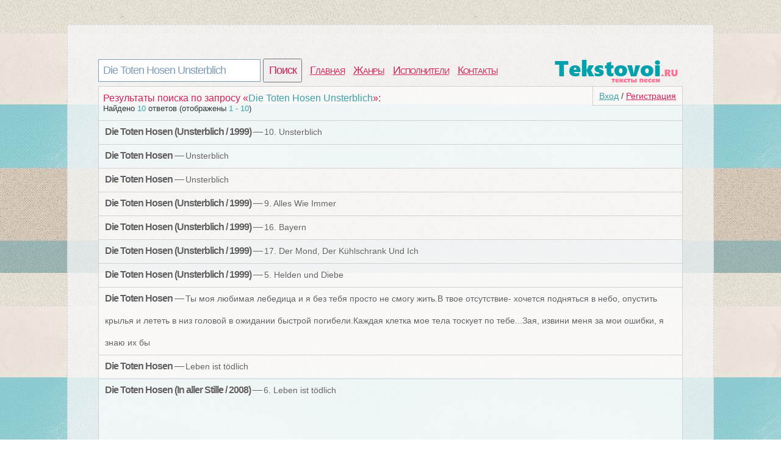

--- FILE ---
content_type: text/html; charset=utf-8
request_url: https://tekstovoi.ru/search?q=Die+Toten+Hosen+Unsterblich
body_size: 3921
content:
<!DOCTYPE html>
<html >
<head>
<meta http-equiv=Content-Type content="text/html;charset=utf-8">
<title>Поиск среди текстов песен | die toten hosen unsterblich</title>
<meta name="keywords" content="die, toten, hosen, unsterblich, слова, результаты поиска">
<meta name="description" content="Найдено 10 ответов (отображено 1 - 10)">
<meta name=viewport content="width=device-width, initial-scale=1">
<link rel="stylesheet" type="text/css" href="/css/all.css" />
<link rel="stylesheet" type="text/css" href="/css/login.css" />
</head>
<body>
	<div id="first">
		<div id="top">
			<div id="searchform">
				<form id="search" action="/search">
						<input type="text" id="q" name="q" value="Die Toten Hosen Unsterblich" />
						<input type="submit" id="searchbutton" value="Поиск" />
				</form>
			</div>
			<div id="menu"><a href="/">Главная</a><a href="/genres">Жанры</a><a href="/artist">Исполнители</a><a href="/contacts.html">Контакты</a></div>
			<a href="/" id="logo"></a>
		</div>
		<div id="content">
				<div id="login_button"><a href="/login" id="a_login" class="a_login">Вход</a> / <a href="/registration" id="a_registration" class="a_registration">Регистрация</a>
	</div>
			<span class='tits'>Результаты поиска по запросу &laquo;<span class='words'>Die Toten Hosen Unsterblich</span>&raquo;:</span><p class='counts'>Найдено <span class='words'>10</span> ответов (отображены <span class='words'>1 - 10</span>)</p><ul id="search"><li class="one">
	<div class="art"><b>Die Toten Hosen (Unsterblich / 1999)</b> &mdash; <a href="/text/6182895_m59428689p78138792_text_pesni_10_unsterblich.html" target="_blank">10. Unsterblich</a></div>
	<div id="buttons"></div>
	<div class="wr"></div>
</li><li class="one">
	<div class="art"><b>Die Toten Hosen</b> &mdash; <a href="/text/398086_7575027p920139637_text_pesni_unsterblich.html" target="_blank">Unsterblich</a></div>
	<div id="buttons"></div>
	<div class="wr"></div>
</li><li class="one">
	<div class="art"><b>Die Toten Hosen</b> &mdash; <a href="/text/662334934_6859889p023561427_text_pesni_unsterblich.html" target="_blank">Unsterblich</a></div>
	<div id="buttons"></div>
	<div class="wr"></div>
</li><li class="one">
	<div class="art"><b>Die Toten Hosen (Unsterblich / 1999)</b> &mdash; <a href="/text/6682844_m59428689p78138757_text_pesni_9_alles_wie_immer.html" target="_blank">9. Alles Wie Immer</a></div>
	<div id="buttons"></div>
	<div class="wr"></div>
</li><li class="one">
	<div class="art"><b>Die Toten Hosen (Unsterblich / 1999)</b> &mdash; <a href="/text/2160348_m59428689p78138803_text_pesni_16_bayern.html" target="_blank">16. Bayern</a></div>
	<div id="buttons"></div>
	<div class="wr"></div>
</li><li class="one">
	<div class="art"><b>Die Toten Hosen (Unsterblich / 1999)</b> &mdash; <a href="/text/2223946_m59428689p78138869_text_pesni_17_der_mond_der_k_hlschrank_und.html" target="_blank">17. Der Mond, Der Kühlschrank Und Ich</a></div>
	<div id="buttons"></div>
	<div class="wr"></div>
</li><li class="one">
	<div class="art"><b>Die Toten Hosen (Unsterblich / 1999)</b> &mdash; <a href="/text/656427370_m59428689p78138773_text_pesni_5_helden_und_diebe.html" target="_blank">5. Helden und Diebe</a></div>
	<div id="buttons"></div>
	<div class="wr"></div>
</li><li class="one">
	<div class="art"><b>Die Toten Hosen</b> &mdash; <a href="/text/506893334_994708703p514496275_text_pesni_ty_moya_lyubimaya_lebedica_i_ya.html" target="_blank">Ты моя любимая лебедица и я без тебя просто не смогу жить.В твое отсутствие- хочется подняться в небо, опустить крылья и лететь в низ головой в ожидании быстрой погибели.Каждая клетка мое тела тоскует по тебе...Зая, извини меня за мои ошибки, я знаю их бы</a></div>
	<div id="buttons"></div>
	<div class="wr"></div>
</li><li class="one">
	<div class="art"><b>Die Toten Hosen</b> &mdash; <a href="/text/8741363_158655p946713922_text_pesni_leben_ist_t_dlich.html" target="_blank">Leben ist tödlich</a></div>
	<div id="buttons"></div>
	<div class="wr"></div>
</li><li class="one">
	<div class="art"><b>Die Toten Hosen (In aller Stille / 2008)</b> &mdash; <a href="/text/6632122_m59428689p78749115_text_pesni_6_leben_ist_t_dlich.html" target="_blank">6. Leben ist tödlich</a></div>
	<div id="buttons"></div>
	<div class="wr"></div>
</li></ul>
						<div id="vid_vpaut_div" style=" display:inline-block;width:600px;height:320px" vid_vpaut_pl="5221"></div><script type="text/javascript" src="https://videoroll.net/js/vid_vpaut_script.js" async></script>
		</div>
			
			
				<div id="tags">
		<span class='com_t'>У нас недавно искали песни:</span><br /> 
<a href="/search?q=100+barz" style="font-size:16px" class='bigletter'>100 barz</a>&nbsp; 
<a href="/search?q=%D0%9F%D1%80%D0%BE%D1%87%D0%B8%D1%82%D0%B0%D0%B9+%D0%9B%D1%8E%D0%B1%D0%BE%D0%B2%D1%8C+Original+Mix+DJ+NU-SKY+feat+Valeria+Fomenko" style="font-size:16px" class='bigletter'>Прочитай Любовь Original Mix DJ NU-SKY</a>&nbsp; 
<a href="/search?q=%D0%A3%D0%B1%D0%B8%D0%B9%D1%86%D0%B0+%D0%B4%D0%B5%D1%82%D1%81%D0%BA%D0%B8%D1%85+%D1%81%D0%BD%D0%BE%D0%B2%D0%B8%D0%B4%D0%B5%D0%BD%D0%B8%D0%B9" style="font-size:16px" class='bigletter'>Убийца детских сновидений</a>&nbsp; 
<a href="/search?q=%D0%B1%D0%B5%D0%BB%D1%8B%D0%B5+%D0%BE%D0%B1%D0%BE%D0%B8+%D0%90%D0%BD%D0%B4%D1%80%D0%B5%D0%B9+%D0%BB%D0%B5%D0%BD%D0%B8%D1%86%D0%BA%D0%B8%D0%B9" style="font-size:16px" class='bigletter'>Белые обои Андрей леницкий</a>&nbsp; 
<a href="/search?q=%D1%87%D0%B5%D1%88%D1%81%D0%BA%D0%B8%D0%B9+%D0%BF%D0%B5%D0%B2%D0%B5%D1%86" style="font-size:16px" class='bigletter'>Чешский певец</a>&nbsp; 
<a href="/search?q=%D1%87%D0%B5%D1%85%D0%B8%D1%8F" style="font-size:16px" class='bigletter'>Чехия</a>&nbsp; 
<a href="/search?q=%D0%98%D0%B4%D0%B8+%D0%B2+%D0%BF%D0%B8%D0%B7%D0%B4%D1%83+%D0%92%D0%B8%D1%82%D0%B0%D0%BB%D1%8F+%D0%94%D0%B6%D0%B0" style="font-size:16px" class='bigletter'>Иди в пизду Виталя Джа</a>&nbsp; 
<a href="/search?q=%D1%81%D1%82%D0%B0%D1%80i+%D1%84%D0%BE%D1%82%D0%BE%D0%B3%D1%80%D0%B0%D1%84%D0%B8%D0%B8" style="font-size:16px" class='bigletter'>Старi фотографии</a>&nbsp; 
	</div>
			
		<div id="pooper">
			</div>
			<div id="p-left">
			
			</div>
			<div id="p-right">
				<!--LiveInternet counter--><script type="text/javascript"><!--
				document.write("<a href='//www.liveinternet.ru/click' "+
				"target=_blank><img src='//counter.yadro.ru/hit?t44.1;r"+
				escape(document.referrer)+((typeof(screen)=="undefined")?"":
				";s"+screen.width+"*"+screen.height+"*"+(screen.colorDepth?
				screen.colorDepth:screen.pixelDepth))+";u"+escape(document.URL)+
				";"+Math.random()+
				"' alt='' title='LiveInternet' "+
				"border='0' width='10' height='10'><\/a>")
				//--></script><!--/LiveInternet-->
			2020 © <a href="/" style="color:#555555">Tekstovoi.Ru</a> Тексты песен
			</div>
		</div>
	</div>
		<div id="front"></div>
	<div class="login-popup" id ="login-popup">
		<div class="login-popup-warning-box" id="login-popup-warning-box"></div>
		<a href="#" class="close-modal" data-action="auth:close-popup">
			<div class="login-popup-close">
				<span class="symbol-close">x</span>
			</div>
		</a>
		<div class="login-popup-main-content" id="login-staff-block">
        <div class="login-login-container">
            <p>Войти в Tekstovoi.ru</p>
            <div id="login-by-social" style="display: block;">
                <p>Используйте ВКонтакте или Одноклассники, чтобы связаться с друзьями и активизировать участников вашей социальной сети.</p>
                <button type="button" class="vk" data-action="auth:vkontakte"><img src="/css/img/s.gif" class="logo vk">Войти через ВКонтакте</button>
                <button type="button" class="ok" data-action="auth:odnoklassniki"><img src="/css/img/s.gif" class="logo ok">Войти через Одноклассники</button>
                <a href="javascript:void(0)" data-action="auth:tekstovoi">Войти, используя логин и пароль на Tekstovoi.ru</a>
            </div>
            <form id="login-by-email" name="login-by-email" action="#" method="post" style="display: none;">
                <p>Введите email и пароль для Tekstovoi.ru</p>
                <label>
                    <input id="login-by-email-email" name="login_by_email_email" value="" type="text" autocomplete="on" placeholder="Ваш email">
                    <span id="login-by-email-email-err" class="err small"></span>
                </label>
                <label>
                    <input id="login-by-email-password" name="login_by_email_password" value="" type="password" placeholder="Пароль">
                    <span id="login-by-email-password-err" class="err small"></span>
                </label>
                <br><a href="javascript:void(0)" data-action="auth:restorepassword-form">Забыли пароль?</a><br><br>
                <button type="button" class="loginbyemail" data-action="auth:loginbyemail">Войти</button>
                <a href="javascript:void(0)" data-action="auth:sociallogin">Войти через учетную запись социальной сети</a>
            </form>
            <form id="login-form-forget-password" name="login-form-forget-password" action="#" method="post" style="display:none">
                <p>Забыли пароль? Отправьте себе запрос об изменении пароля, а затем проверьте свой почтовый ящик.</p>
                <label>
                    <input id="login-forget-email" name="login_forget_email" value="" type="text" autocomplete="on" placeholder="Ваш email">
                    <span id="login-forget-email-err" class="err small"></span>
                </label>
                <button type="button" data-action="auth:restorepassword" class="join">Сменить пароль</button>
                <a href="javascript:void(0)" data-action="auth:tekstovoi">Или войти в систему, используя логин и пароль Tekstovoi.ru</a>
                <br><br>
                <a href="javascript:void(0)" data-action="auth:sociallogin">Или войти через учетную запись социальной сети</a>
            </form>
        </div>
        <div class="login-or">
            <div class="login-or-wrapper">
                <div class="login-or-bar"></div>
                <div style="padding:15px 0px 15px 0px;">или</div>
                <div class="login-or-bar"></div>
            </div>
        </div>
        <div class="login-join-container">
            <form id="login-join" name="login-join" action="" method="post">
                <p>Создать учетную запись</p>
				<label>
                    <input id="login-regbyemail-email" name="login_regbyemail_email" value="" type="text" autocomplete="on" placeholder="Ваш email" maxlength="64">
                    <span id="login-regbyemail-email-err" class="err small"></span>
                </label>
                <label>
                    <input id="login-regbyemail-password" name="login_regbyemail_password" value="" type="text" autocomplete="off" placeholder="Пароль" maxlength="64">
                    <span id="login-regbyemail-password-err" class="err small"></span>
                </label>
                <label>
                    <img src="" alt="captcha" style="vertical-align: top" id="captchaimg">
                    <input id="login-regbyemail-captcha" name="login_regbyemail_captcha" value="" type="text" autocomplete="off" placeholder="Символы с изображения" maxlength="64">
                    <span id="login-regbyemail-captcha-err" class="err small"></span>
                </label>
                <button type="button" class="join" data-action="auth:regbyemail">Присоединиться</button>
            </form>
        </div>     
    </div>
	<div class="login-popup-legal">
	</div>
	</div>
	
	<div id="vk_api_transport"></div>
	<script type="text/javascript">
	  window.vkAsyncInit = function() {
		VK.init({
		  apiId: 5224602
		});
	  };
	  setTimeout(function() {
		var el = document.createElement("script");
		el.type = "text/javascript";
		el.src = "//vk.com/js/api/openapi.js";
		el.async = true;
		document.getElementById("vk_api_transport").appendChild(el);
	  }, 0);
	</script>	
	<script type="text/javascript" src="/js/login.js"></script>	
</body>
</html>


--- FILE ---
content_type: text/css
request_url: https://tekstovoi.ru/css/login.css
body_size: 2464
content:

#front{
	background: #000;
    display: none;
    height: 100%;
    left: 0;
    opacity: 0.8;
    position: fixed;
    top: 0;
    width: 100%;
    z-index: 10000;
    overflow: auto;
    background-image: -webkit-gradient(radial, 50% 50%, 0, 50% 50%, 100, color-stop(0%, rgba(127,127,127,0.8)), color-stop(5%, rgba(127,127,127,0.8)), color-stop(100%, rgba(0,0,0,0.8)));
    background-image: -webkit-radial-gradient(rgba(127,127,127,0.8),rgba(127,127,127,0.8) 5%,rgba(0,0,0,0.8));
    background-image: -moz-radial-gradient(rgba(127,127,127,0.8),rgba(127,127,127,0.8) 5%,rgba(0,0,0,0.8));
    background-image: -o-radial-gradient(rgba(127,127,127,0.8),rgba(127,127,127,0.8) 5%,rgba(0,0,0,0.8));
    background-image: -ms-radial-gradient(rgba(127,127,127,0.8),rgba(127,127,127,0.8) 5%,rgba(0,0,0,0.8));
    background-image: radial-gradient(rgba(127,127,127,0.8),rgba(127,127,127,0.8) 5%,rgba(0,0,0,0.8));
}
.login-popup {
    background: #f9f9f9;
    display: none;
    float: left;
    left: 50%;
    top: 50%;
    position: fixed;
    text-align: left;
    width: 700px;
    z-index: 10001;
	margin-top: -200px; margin-left: -362px;
	opacity:1;
}
.close-modal {
    font-size: 35px;
    position: absolute;
    right: -14px;
    top: -14px;
}
@media (max-width: 701px) {
	.login-popup {
		width:100%;
		margin-top: 0; margin-left: 0;
		left:0;
		top:0;
		position: absolute;
	}
}
.login-popup-close {
    background-color: #FB825C;
    border-radius: 0.75em 0.75em 0.75em 0.75em;
    display: inline-block;
    height: 0.75em;
    position: relative;
    width: 0.75em;
    behavior: url(http://webkind.ru/css/img/PIE.htc);
}
.symbol-close {
    color: #fff;
    font-size: 40%;
    font-family: 'Tahoma';
    font-weight: bold;
    left: 35%;
    top: 8%;
    position: absolute;
}
.login-popup-main-content {
    margin-top: 25px;
    overflow: hidden;
    padding: 0px 25px 0px 25px;
    position: relative;
}
.login-login-container {
    float: left;
    width: 45%;
}
.login-popup button {
    display: block;
    width: 100%;
    margin-bottom: 25px;
    vertical-align: top;
	border: none;
    border-radius: 3px;
    text-shadow: 1px 1px 0px #666;
    color: #fff;
    font-size: 14px;
    padding: 15px;
}
.login-popup .vk {
    background-color: #36638e;
    border: 1px solid #2e4470;
    box-shadow: inset 0px 1px 0px 0px #5c86bd;
}
.login-popup .ok {
    background-color: #ef7c00;
    border: 1px solid #d95900;
    box-shadow: inset 0px 1px 0px 0px #eeb200;
}
.login-popup .fb {
    background-color: #3B5998;
    border: 1px solid #303b7d;
    box-shadow: inset 0px 1px 0px 0px #6177c3;
}
.login-popup img.logo.vk {
    background-image: url(http://webkind.ru/css/img/css-sprite.png);
    background-position: -92px -0px;
    background-repeat: no-repeat;
}
.login-popup button img.logo {
    background: none;
    border: none;
    box-shadow: none;
    width: 14px;
    height: 14px;
    margin-right: 10px;
}
.login-popup img.logo.ok {
    background-image: url(http://webkind.ru/css/img/css-sprite.png);
    background-position: -92px -28px;
    background-repeat: no-repeat;
}
.login-popup img.logo.fb {
    background-image: url(http://webkind.ru/css/img/css-sprite.png);
    background-position: -92px -14px;
    background-repeat: no-repeat;
}
.login-or-wrapper {
    color: #C1C1C1;
    font-size: 12px;
    font-style: italic;
    height: 100%;
    border-bottom: medium none;
    bottom: 0;
    left: 0;
    pointer-events: none;
    text-align: center;
    position: absolute;
    right: 0;
    top: 0;
    z-index: 0;
}
.login-or-bar {
    border-right-color: #C1C1C1;
    border-right-style: solid;
    border-right-width: 1px;
    display: block;
    height: 48%;
    margin: 0 auto;
    width: 0;
}
.login-join-container {
    float: right;
    width: 45%;
}
.login-popup label {
    color: #5B5B5B;
    display: block;
    font-size: 15px;
    margin-bottom: 12px;
}
.login-popup .join {
    background-color: #999;
    border: 1px solid #888;
    box-shadow: inset 0px 1px 0px 0px #bbb;
}
.login-popup input {
    width: 93%;
}
.login-popup input {
    background-color: #fff;
    border: 1px solid #e5e4e1;
    font-size: 15px;
    outline: none;
    padding: 5px 10px 5px 10px;
}
.login-popup #login-regbyemail-captcha {
    width: 93%;
}
.login-popup #captchaimg{
	border: 1px solid #e5e4e1;
	border-width:1px 1px 0px 1px;
}
.login-login-container h2 {
    font-size: 18px;
    font-weight: normal;
    margin: 0px 0px 15px 0px;
    padding: 0px;
    color: #5B5B5B;
    font-family: Open Sans, Tahoma, sans-serif;
}
.login-popup p {
    color: #5B5B5B;
    font-size: 16px;
    font-family: 'Myriad Pro', 'Segoe UI', Calibri, Tahoma, sans-serif;
}
.c {
    clear: both;
}
.login-popup-legal {
    color: #848484;
    text-align: center;
    font-size: 13px;
    margin: 25px;
}
login-popup-main-content a {
    font-size: 14px;
    text-decoration: none;
	color: #0083b7;
    -webkit-transition: color 0.2s;
    -moz-transition: color 0.2s;
    -o-transition: color 0.2s;
    transition: color 0.2s;
}
.login-popup .loginbyemail {
    background-color: #f94c16;
}
.a_login{
	color:#3a9fa9;
}
.a_registration{
	color:#d12052;
}
#login_button{
	position: relative;
	float:right;
	padding:7px 10px;
	border: 1px solid #d1d1d1;
	border-width:0px 0px 1px 1px;
	font-size:14px;
	z-index:1000;
}
.login-popup .err {
    color: #c93214;
	font-size:12px;
}
.login-popup-warning-box {
    background-color: #fcded0;
    color: #c93214;
    text-align: left;
    padding: 25px;
    margin-bottom: 25px;
    display: none;
}
.reg-form label {
    color: #5B5B5B;
    display: block;
    font-size: 15px;
    margin-bottom: 12px;
}
.reg-form{
	padding:7px;
	text-align:left;
}

.reg-form #captchaimg{
	border: 1px solid #e5e4e1;
	border-width:1px 1px 0px 1px;
}

.reg-form input {
    background-color: #fff;
    border: 1px solid #e5e4e1;
    font-size: 15px;
    outline: none;
    padding: 5px 10px 5px 10px;
	width:200px;
}
.reg-form .join, .supbut, #tags a.supbut{
	width:200px;
    vertical-align: top;
	border: none;
    border-radius: 3px;
    text-shadow: 1px 1px 0px #666;
    color: #fff;
    font-size: 14px;
    padding: 15px;
	margin:0px;
	line-height:normal;
	display: inline-block;
	text-align:center;
	cursor:pointer;
}
.supbut, #tags a.supbut{
    background-color: #999;
    border: 1px solid #888;
    box-shadow: inset 0px 1px 0px 0px #bbb;
}
.reg-form .join {
    background-color: #999;
    border: 1px solid #888;
    box-shadow: inset 0px 1px 0px 0px #bbb;
}
.reg-form .title {
    font-size: 16px;
    color: #d12052;
}
.login-popup-warning {
    background-color: #fcded0;
    color: #c93214;
    text-align: left;
}
.com_q{
	color:#959595;
}
.com_t{
	color:#000;
}
.com_form{
	position:relative;
	width:100%;
}
.com_form form{
	display:block;
	margin: 0px 0px 0px 0px;
}
.com_form textarea {
    margin: 0px;
    padding: 6px;
    width: 100%;
    resize: vertical;
    min-height: 84px;
    color: #252525;
    font-size: 14px;
    border: 1px solid #e1e1e1;
	font-family: inherit;
}
.onec{
	margin:5px 0px 5px 0px;
	color:#000;
    border-top: 1px dashed #959595;	
	padding:6px;
}
.onec span{
	color:#959595;
	font-size:12px;
}
/*
   ===============================
   ========= GREY STYLE ==========
   =============================== 
*/

.grey:first-child { /* styling for the left part */
 padding: 7px;
 float: left;
 width: 32px;
 height: 32px;
/* border radius */
 -webkit-border-radius: 4px 0 0 4px;  
 -moz-border-radius: 4px 0 0 4px;  
 border-radius: 4px 0 0 4px;
/* backgorund */
 background: -webkit-gradient(linear, left top, left bottom, from(#fbfbfb), to(#c6c6c6));
 background: -moz-linear-gradient(#fbfbfb, #c6c6c6);
 background-color: #ccc;
/* shadows and highlights */
 -webkit-box-shadow: 0 1px 1px rgba(0, 0, 0, 0.3),
0 1px 1px rgba(255, 255, 255, 0.8) inset;  
 -moz-box-shadow: 0 1px 1px rgba(0, 0, 0, 0.3),
0 1px 1px rgba(255, 255, 255, 0.8) inset;  
 box-shadow: 0 1px 1px rgba(0, 0, 0, 0.3),
0 1px 1px rgba(255, 255, 255, 0.8) inset;
/* border */
 border: 1px solid #bbb;
}

.dropbutton:hover .grey:first-child {
 background: -webkit-gradient(linear, left top, left bottom, from(#fdfdfd), to(#d5d5d5));
 background: -moz-linear-gradient(#fdfdfd, #d5d5d5);
 background-color: #ddd;
}

.dropbutton:active .grey:first-child {
 background: -webkit-gradient(linear, left top, left bottom, from(#d5d5d5), to(#fafafa));
 background: -moz-linear-gradient(#d5d5d5, #fafafa);
 background-color: #fbfbfb;
}

.grey  {  /* styling for the right part */
 height: 46px;
 padding: 0px 7px;
 max-width:400px;
 overflow:hidden;
 float: left;
 text-align: center;
/* border radius */
 -webkit-border-radius: 0 4px 4px 0;  
 -moz-border-radius: 0 4px 4px 0;  
 border-radius: 0 4px 4px 0;
/* backgorund */
 background: -webkit-gradient(linear, left top, left bottom, from(#fbfbfb), to(#c6c6c6));
 background: -moz-linear-gradient(#fbfbfb, #c6c6c6);
 background-color: #ccc;
/* shadows and highlights */
 -webkit-box-shadow: 0 1px 1px rgba(0, 0, 0, 0.3),
0 1px 1px rgba(255, 255, 255, 0.8) inset;  
 -moz-box-shadow: 0 1px 1px rgba(0, 0, 0, 0.3),
0 1px 1px rgba(255, 255, 255, 0.8) inset;  
 box-shadow: 0 1px 1px rgba(0, 0, 0, 0.3),
0 1px 1px rgba(255, 255, 255, 0.8) inset;
/* border */
 border: 1px solid #bbb;
 border-left: 0;
 z-index:3;
}

.dropbutton {
 height: 48px;
 width: 100%;
 font: bold 16px/48px arial;
 margin: 20px 0px;
 position: relative;
 z-index: 0;
}
.dropbutton:hover .grey  {
 background: -webkit-gradient(linear, left top, left bottom, from(#fdfdfd), to(#d5d5d5));
 background: -moz-linear-gradient(#fdfdfd, #d5d5d5);
 background-color: #ddd;
}
.dropbutton:active .grey  {
 background: -webkit-gradient(linear, left top, left bottom, from(#d5d5d5), to(#fafafa));
 background: -moz-linear-gradient(#d5d5d5, #fafafa);
 background-color: #fbfbfb;
}
.grey  a { 
 color: #333;
 font: bold 16px/32px arial, helvetica, sans-serif;
 text-decoration: none;
 text-shadow: 0 1px 0 #fff;
}
/*
   ====================================
   ====== LIGHT STYLE (DROPDOWN) ======
   ====================================
*/

.light {
 top: 48px;
 width: 190px;
 height: 15px;
 padding: 3px 6px;
 margin-left: 48px;
 position: absolute;
 clear: both;
 -webkit-transition: top .6s linear;
/* text */
 color: #333;
 font: bold 12px/15px arial, helvetica, sans-serif;
 text-decoration: none;
 text-shadow: 0 1px 0 #fff;
/* border radius */
 -webkit-border-radius: 0 0 4px 4px;  
 -moz-border-radius:0 0 4px 4px;  
 border-radius: 0 0 4px 4px;
/* backgorund */
 background: -webkit-gradient(linear, left top, left bottom, from(#bababa), color-stop(.1, #e4e4e4), to(#f2f2f2));
 background: -moz-linear-gradient(#bababa, #e4e4e4 10%, #f2f2f2);
 background-color: #ccc;
/* shadows and highlights */
 -webkit-box-shadow: 0 1px -1px rgba(255, 255, 255, 1) inset;  
 -moz-box-shadow: 0 -1px 1px rgba(255, 255, 255, 1) inset;  
 box-shadow: 0 1px -1px rgba(255, 255, 255, 0.8) inset;
/* border */
 border: 1px solid #bbb;
 border-top: 0;
 text-align:center;
}


.light span {
color: #555;
font-weight: normal;
}